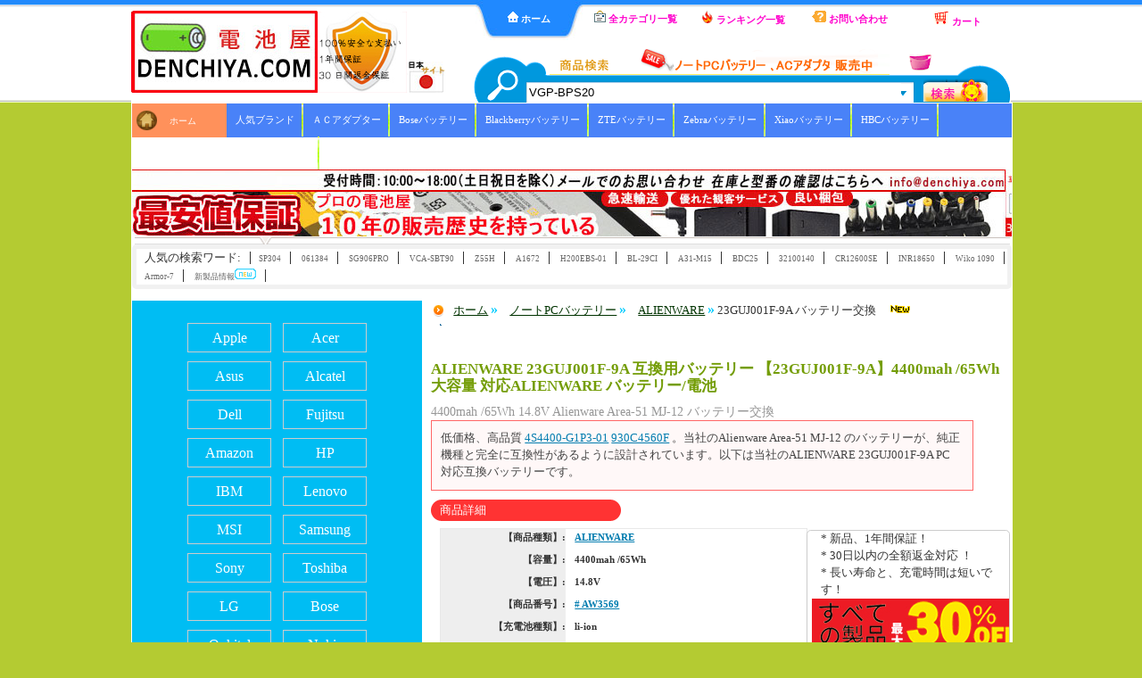

--- FILE ---
content_type: text/html; charset=UTF-8
request_url: http://www.denchiya.com/alienware-battery/23GUJ001F-9A/3569.html
body_size: 14734
content:
<!DOCTYPE html PUBLIC "-//W3C//DTD XHTML 1.0 Transitional//EN"
        "http://www.w3.org/TR/xhtml1/DTD/xhtml1-transitional.dtd">
<html xmlns="http://www.w3.org/1999/xhtml" xml:lang="ja" lang="ja" dir="ltr">
<head>
    <meta name="viewport" content="width=device-width, initial-scale=1.0">
    <base href="https://www.denchiya.com/"/>
    <meta http-equiv="Content-Type" content="text/html; charset=utf-8"/>
        <title>23GUJ001F-9A対応バッテリー,互換ALIENWARE 23GUJ001F-9Aラップトップ
        【Alienware Area-51 MJ-12】【ノートPCバッテリー】</title>
    <meta name="keywords"
          content="ALIENWARE 23GUJ001F-9A バッテリー交換, 23GUJ001F-9A バッテリー,23GUJ001F-9A 互換, 23GUJ001F-9A,Alienware Area-51 MJ-12 バッテリー交換 業者,23GUJ001F-9A 代替品,23GUJ001F-9A バッテリー交換 費用, Alienware Area-51 MJ-12 バッテリー交換, 23GUJ001F-9A バッテリー交換, 23GUJ001F-9A バッテリー交換 業者,23GUJ001F-9A バッテリー交換 値段, 23GUJ001F-9A バッテリー 値段, 23GUJ001F-9A バッテリー 購入"/>
    <meta name="description" content="ALIENWARE 23GUJ001F-9A,激安23GUJ001F-9A 4400mah /65Wh/ ラップトップ バッテリー,高品質Alienware Area-51 MJ-12ノートPCバッテリー,新品です 安心な1年間保証付 【ALIENWAREノートPCバッテリー】【安心保証】"/>
    <meta property="og:title"
          content="23GUJ001F-9A対応バッテリー,互換ALIENWARE 23GUJ001F-9Aラップトップ 【Alienware Area-51 MJ-12】【ノートPCバッテリー】">
    <meta property="og:description"
          content="ALIENWARE 23GUJ001F-9A,激安23GUJ001F-9A 4400mah /65Wh/ ラップトップ バッテリー,高品質Alienware Area-51 MJ-12ノートPCバッテリー,新品です 安心な1年間保証付 【ALIENWAREノートPCバッテリー】【安心保証】">
    <meta property="og:site_name" content="電池屋">
    <meta property="og:type" content="website"/>
    <meta property="og:url" content="http://www.denchiya.com/alienware-battery/23GUJ001F-9A/3569.html"/>
    <meta property="og:image" content="https://www.batteriestore.co.uk/img/4S4400-S1S1-01.jpg"/>
    <meta property="twitter:title"
          content="23GUJ001F-9A対応バッテリー,互換ALIENWARE 23GUJ001F-9Aラップトップ 【Alienware Area-51 MJ-12】【ノートPCバッテリー】"/>
    <meta property="twitter:description"
          content="ALIENWARE 23GUJ001F-9A,激安23GUJ001F-9A 4400mah /65Wh/ ラップトップ バッテリー,高品質Alienware Area-51 MJ-12ノートPCバッテリー,新品です 安心な1年間保証付 【ALIENWAREノートPCバッテリー】【安心保証】"/>
    <meta name="twitter:card" content="product"/>
    <meta name="twitter:site" content="Denchiya.com"/>
    <meta property="twitter:image"
          content="https://www.batteriestore.co.uk/img/4S4400-S1S1-01.jpg"/>
    <link href="pl_style.css" rel="stylesheet" type="text/css"/>
    <link rel="stylesheet" type="text/css" href="jquery.fancybox/jquery.fancybox.css" media="screen"/>
    <script type="application/ld+json">
        {
          "@context": "https://schema.org/",
          "@type": "Product",
          "name": "ALIENWARE 23GUJ001F-9A 互換 バッテリー",
      "image": [
        "https://www.batteriestore.co.uk/img/4S4400-S1S1-01.jpg"
       ],
      "description": "新品 ALIENWARE 23GUJ001F-9A バッテリー交換。Alienware Area-51 MJ-12に対応するバッテリーです。お使いのシステムに付属するメインバッテリーの交換用としてお使いいただけます。",
      "sku": "AW3569",
      "mpn": "23GUJ001F-9A",
      "brand": {
        "@type": "Brand",
        "name": "ALIENWARE"
      },
      "review": {
        "@type": "Review",
        "reviewRating": {
          "@type": "Rating",
          "ratingValue": 4,
          "bestRating": 5
        },
        "author": {
          "@type": "Person",
          "name": "Denchiya.com"
        }
      },
      "aggregateRating": {
        "@type": "AggregateRating",
        "ratingValue": 4.4,
        "reviewCount": 89
      },
      "offers": {
        "@type": "Offer",
        "url": "http://www.denchiya.com/alienware-battery/23GUJ001F-9A/3569.html",
        "priceCurrency": "JPY",
        "price": 10814,
        "priceValidUntil": "2026-01-21",
        "itemCondition": "https://schema.org/UsedCondition",
        "availability": "https://schema.org/InStock"
      }
    }
    </script>
    <script type="text/javascript" src="js/jquery-1.7.2.min.js"></script>
    <script src="js/jquery.jcarousel.pack.js" type="text/javascript"></script>
    <script src="js/jquery-func.js" type="text/javascript"></script>
    <script src="js/top.js" type="text/javascript"></script>
    <script>
        (function (i, s, o, g, r, a, m) {
            i['GoogleAnalyticsObject'] = r;
            i[r] = i[r] || function () {
                (i[r].q = i[r].q || []).push(arguments)
            }, i[r].l = 1 * new Date();
            a = s.createElement(o),
                m = s.getElementsByTagName(o)[0];
            a.async = 1;
            a.src = g;
            m.parentNode.insertBefore(a, m)
        })(window, document, 'script', '//www.google-analytics.com/analytics.js', 'ga');

        ga('create', 'UA-10568717-22', 'denchiya.com');
        ga('send', 'pageview');

    </script>
    <script type="text/javascript" src="jquery.fancybox/jquery.fancybox-1.2.1.pack.js"></script>
    <script type="text/javascript">
        $(document).ready(function () {
            $("#wrap a").fancybox();
        });
    </script>
    <style>
        .post_content .left a {
            outline: none;
        }

        .post_content .left img {
            padding: 2px;
            margin: 2px 5px 2px 0;
        }
    </style>
    <script src="https://analytics.ahrefs.com/analytics.js" data-key="POcEmSK96maDZNWNUV2Z3A" async></script>
</head>

<body>
<div id="wrapper">
    <div id="header">
        <div id="site_title">
            <a href="/index.html">
                <img src="images/logo.jpg" alt="ノートPCバッテリー - 電池屋"/></a><img src="images/logoac.jpg"
                                                                                              alt="ACアダプター"/><img
                    src="images/jp.jpg" alt="日本サイト優良パソコン バッテリー 「電池屋.com」" id="cmd_m"/>
        </div>
        <div id="menu">
            <ul>
                <li><a href="/" class="current"><img src="images/f8c4.gif" alt="ホーム 電池屋"/> ホーム </a></li>
                <li><a href="/products/catalog/supply/"><img src="images/icon_contact.gif" width="13" height="13"
                                                             alt="アイコン"/> 全カテゴリ一覧</a></li>
                <li><a href="/pc/note-pc-battery/ranking_50/hot"><img src="images/ht.gif" width="14" height="14"
                                                                      alt="アイコン"/> ランキング一覧</a></li>
                <li><a href="mailto:info@denchiya.com"><img src="images/spec_tooltip.gif" alt="お問い合わせ"/> お問い合わせ</a>
                </li>
                <li><a href="/cart_shopping.php"><img src="images/mycart.gif" alt="カート"/> カート</a></li>
            </ul>
        </div>
        <div id="search">
            <form name="serach" method="get" action="search.php">
                <input type="text" name="gjz" id="gjz" value="VGP-BPS20"
                       onblur="this.style.color='#999';if(this.value=='') this.value='VGP-BPS20';"
                       onkeyup="if(event.keyCode==13){doSearch();}"
                       onfocus="this.style.color='#999';if(this.value=='VGP-BPS20') this.value='';" class="textbox"/>
                <input type="submit" name="sib" class="go" value=""/>
            </form>
        </div>
        <div class="cleaner"></div>
    </div>
    <div id="content">
<div id="menu_bo">
<div class="menu_1">
<ul>
<li class="home" style="width: 78px;"><a href="/" style="margin-left: 14px;">ホーム</a></li>
<li id="cm13" class="top" style="padding: 9px 10px;"><a class="link" id="mm13" href="/products/catalog/supply/#denchi" target=_parent>人気ブランド</a>
	<div id="mb13" style="left:-1px; width: 490px;">
	<UL>
  <li id="mb1_1"><ul>
   <!-- <li>ノートPCバッテリー</li> -->
    <li><a href="/pc-battery/acer.html">ACER</a></li>
    <li><a href="/pc-battery/advent.html">ADVENT</a></li>
    <li><a href="/pc-battery/apple.html">APPLE</a></li>
    <li><a href="/pc-battery/asus.html">ASUS</a></li>
    <li><a href="/pc-battery/averatec.html">AVERATEC</a></li>
    <li><a href="/pc-battery/benq.html">BENQ</a></li>
    <li><a href="/pc-battery/clevo.html">CLEVO</a></li>
    <li><a href="/pc-battery/compal.html">COMPAL</a></li>
    <li><a href="/pc-battery/compaq.html">COMPAQ</a></li>
    <li><a href="/pc-battery/packard_bell.html">PACKARD_BELL</a></li>
    <li><a href="/pc-battery/panasonic.html">PANASONIC</a></li>
    <li><a href="/pc-battery/philips.html">PHILIPS</a></li>
	 <li><a href="/pc-battery/uniwill.html">UNIWILL</a></li>  
      </ul>
  </li> 
   <li id="mb1_1">
   <ul>
    <!-- <li>スマホのバッテリー</li> -->
    <li><a href="/pc-battery/dell.html">DELL</a></li>
    <li><a href="/pc-battery/e_system.html">E_SYSTEM</a></li>
    <li><a href="/pc-battery/e-machines.html">E-MACHINES</a></li>
    <li><a href="/pc-battery/ecs.html">ECS</a></li>
    <li><a href="/pc-battery/fic.html">FIC</a></li>
    <li><a href="/pc-battery/founder.html">FOUNDER</a></li>
    <li><a href="/pc-battery/fujitsu.html">FUJITSU</a></li>
    <li><a href="/pc-battery/gateway.html">GATEWAY</a></li>
    <li><a href="/pc-battery/gericom.html">GERICOM</a></li>
    <li><a href="/pc-battery/great_quality.html">GREAT_QUALITY</a></li>
	 <li><a href="/pc-battery/samsung.html">SAMSUNG</a></li>
    <li><a href="/pc-battery/sony.html">SONY</a></li> 
	    <li><a href="/pc-battery/winbook.html">WINBOOK</a></li>
   </ul>
   </li>
   <li id="mb1_1">
   <ul>
   <!-- <li>タブレットPCバッテリー</li> -->
   <li><a href="/pc-battery/hair.html">HAIR</a></li>
    <li><a href="/pc-battery/hasee.html">HASEE</a></li>
    <li><a href="/pc-battery/hp.html">HP</a></li>
    <li><a href="/pc-battery/hp_compaq.html">HP_COMPAQ</a></li>
    <li><a href="/pc-battery/ibm.html">IBM</a></li>
    <li><a href="/pc-battery/lenovo.html">LENOVO</a></li>
    <li><a href="/pc-battery/lg.html">LG</a></li>
    <li><a href="/pc-battery/medion.html">MEDION</a></li>
    <li><a href="/pc-battery/mitac.html">MITAC</a></li>
    <li><a href="/pc-battery/msi.html">MSI</a></li>
    <li><a href="/pc-battery/nec.html">NEC</a></li>
	 <li><a href="/pc-battery/toshiba.html">TOSHIBA</a></li>
   </ul></li>
<!-- <li id="mb1_2"><strong>おススメ特集</strong><br /> -->
 <ul>
<!-- <li><a href="products/newlist/pc-battery">新着商品♪</a></li>
<li><a href="pc/note-pc-battery/ranking_50/hot">人気製品</a></li>
<li><a href="products/dicount/1-1999">特別割引</a></li> -->
<!-- <li><a href="acer.htm"><img src="images/brand/acer.gif"  alt="acerラップトップバッテリー"/></a></li>
<li><a href="dell.htm"><img src="images/brand/dell.gif" alt="dellラップトップバッテリー"/></a></li>
<li><a href="asus.htm"><img src="images/brand/asus.gif" alt="asusラップトップバッテリー"/></a></li>
<li><a href="hp_compaq.htm"><img src="images/brand/hp-compaq.gif" alt="compaqラップトップバッテリー"/></a></li>
<li><a href="toshiba.htm"><img src="images/brand/toshiba.gif" alt="toshibaラップトップバッテリー"/></a></li> -->
   </ul>
   </li>
</UL>
	</div>	
</li>
<li id="cm14" class="top last" style="padding: 9px 10px;"> <a class="link" id="mm13" href="/products/catalog/supply/#adapter" target=_parent>ＡＣアダプター</a>
	<div id="mb14" style="left:-1px; width: 490px;height: 200px;">
	<UL>
  <li id="mb1_1"><ul>
        <li><a href="/acer-ac-adapter.html">ACER</a></li>
        <li><a href="/razer-ac-adapter.html">RAZER</a></li>
        <li><a href="/apple-ac-adapter.html">APPLE</a></li>
        <li><a href="/asus-ac-adapter.html">ASUS</a></li>
        <li><a href="/clevo-ac-adapter.html">CLEVO</a></li>
        <li><a href="/lg-ac-adapter.html">LG</a></li>
        <li><a href="/dell-ac-adapter.html">DELL</a></li>
		  <li><a href="/leica-ac-adapter.html">LEICA</a></li>
      </ul>
  </li> 
   <li id="mb1_1">
   <ul>
        <li><a href="/microsoft-ac-adapter.html">MICROSOFT</a></li>
        <li><a href="/fujitsu-ac-adapter.html">FUJITSU</a></li>
        <li><a href="/google-ac-adapter.html">GOOGLE</a></li>
        <li><a href="/hbc-ac-adapter.html">HBC</a></li>
        <li><a href="/hp-ac-adapter.html">HP</a></li>
        <li><a href="/ibm-ac-adapter.html">IBM</a></li>
        <li><a href="/acbel-ac-adapter.html">ACBEL</a></li>
        <li><a href="/lenovo-ac-adapter.html">LENOVO</a></li>
		  
   </ul>
   </li>
   <li id="mb1_1">
   <ul>
        <li><a href="/netgear-ac-adapter.html">NETGEAR</a></li>
        <li><a href="/msi-ac-adapter.html">MSI</a></li>
        <li><a href="/panasonic-ac-adapter.html">PANASONIC</a></li>
        <li><a href="/philips-ac-adapter.html">PHILIPS</a></li>
        <li><a href="/allen_bradley-ac-adapter.html">ALLEN BRADLEY</a></li>
        <li><a href="/samsung-ac-adapter.html">SAMSUNG</a></li>
        <li><a href="/sony-ac-adapter.html">SONY</a></li>
        <li><a href="/toshiba-ac-adapter.html">TOSHIBA</a></li>
   </ul></li>
<!-- <li id="mb1_2"><strong>おススメ特集</strong><br /> -->
 <ul>
<!-- <li><a href="products/newlist/adapter">新着商品♪</a></li> -->
   </ul>
   </li>
</UL>
	</div>	
</li>
</ul></div>
<div id="cmd_l">
<ul>
<li class="top" style="padding: 9px 10px;"><a class="link" id="mm3" href="/pc-battery/bose.html" target=_parent>Boseバッテリー</a></li>
<li class="top" id="cmd_s" style="padding: 9px 10px;"><a class="link" id="mm4" href="/blackberry.htm" target=_parent>Blackberryバッテリー</a></li>
<li class="top" style="padding: 9px 10px;"><a class="link" id="mm10" href="/zte.htm" target=_parent>ZTEバッテリー</a></li>
<li class="top" style="padding: 9px 10px;"><a class="link" id="mm1" href="/zebra.htm" target=_parent >Zebraバッテリー</a></li>
<li class="top" style="padding: 9px 10px;"><a class="link" id="mm2" href="/xiaomi.htm" target=_parent>Xiaoバッテリー</a></li>
<li class="top" style="padding: 9px 10px;"><a class="link" id="mm7" href="/hbc.htm" target=_parent>HBCバッテリー</a></li>
<li class="top" style="padding: 9px 10px;"><a class="link" id="mm9" href="/icom.htm" target=_parent>ICOMバッテリー</a></li>
</ul>
</div>
</div>
<div class="banner_index_top"><img src="images/top-banner.jpg" alt="品質ゆえに自信"/></div>
<div class="cleaner"></div>
<div class="subnavi" id="cmd_s"><div id="subnavi_bg" ></div>
<ul>
<li><strong>人気の検索ワード:</strong><li><a href="/siemens-battery/SP304/217727.html">SP304</a></li>
<li><a href="/bose-battery/061384/211425.html">061384</a></li>
<li><a href="/beast-battery/SG906PRO/218363.html">SG906PRO</a></li>
<li><a href="/samsung-battery/VCA-SBT90/214413.html">VCA-SBT90</a></li>
<li><a href="/sony-battery/Z55H/217903.html">Z55H</a></li>
<li><a href="/apple-battery/A1672/216000.html">A1672</a></li>
<li><a href="/dell-H200EBS-01-219501.html">H200EBS-01</a></li>
<li><a href="/nokia-battery/BL-29CI/216627.html">BL-29CI</a></li>
<li><a href="/medion-battery/A31-M15/219416.html">A31-M15</a></li>
<li><a href="/sokkia-battery/BDC25/214837.html">BDC25</a></li>
<li><a href="/blackview-battery/32100140/219615.html">32100140</a></li>
<li><a href="/fdk-battery/CR12600SE/213996.html">CR12600SE</a></li>
<li><a href="/ecovacs-battery/INR18650/213498.html">INR18650</a></li>
<li><a href="/wiko-battery/1090/213254.html">Wiko 1090</a></li>
<li><a href="/ulefone-battery/Armor-7/215806.html">Armor-7</a></li>
<li><a href="/products/newlist/pc-battery">新製品情報<img src="images/iconW.gif" alt="電池屋 : 新製品情報"/></a></li>
<!-- <li><a href="products/catalog/electronic">電子部品<img src="image/iconK.gif" alt="電池屋 : 人気電子"/></a></li> -->
</ul>
</div>        <div id="content_left">
            <div id="cmd_m">
                <div class="bran_bg">
    <a href="/apple.htm">Apple</a>
    <a href="/acer.htm">Acer</a>
    <a href="/asus.htm">Asus</a>
    <a href="/alcatel.htm">Alcatel</a>
    <a href="/dell.htm">Dell</a>
    <a href="/fujitsu.htm">Fujitsu</a>
    <a href="/amazon.htm">Amazon</a>
    <a href="/hp.htm">HP</a>
    <a href="/ibm.htm">IBM</a>
    <a href="/lenovo.htm">Lenovo</a>
    <a href="/msi.htm">MSI</a>
    <a href="/samsung.htm">Samsung</a>
    <a href="/sony.htm">Sony</a>
    <a href="/toshiba.htm">Toshiba</a>
    <a href="/lg.htm">LG</a>
    <a href="/bose.htm">Bose</a>
    <a href="/oukitel.htm">Oukitel</a>
    <a href="/nokia.htm">Nokia</a>
    <a href="/doogee.htm">Doogee</a>
    <a href="/cubot.htm">Cubot</a>
    <a href="/huawei.htm">Huawei</a>
</div>

<div class="col-left sidebar">
    <div class="popular_content">
        <h3 class="underlined"><span><a href="/pc/note-pc-battery/ranking_50/hot">ランキングTOP50 >> </a></span></h3>
        <div id="menu_popular_products">
            <ul>
                <li>
                    <a href="/asus-battery/C11P1303/210355.html" title="C11P1303">
                        <img src="https://www.batteriestore.co.uk/img/C11P1303.jpg" alt="C11P1303" class="img_left"/>
                        <p>Asus Google Nexus 7 2013 2nd Gen バッテリー <img src="image/ranking01.gif" alt="ランキング"/>
                        </p>
                        <span><div class="price-box">
<span class="price">3,514 円 </span>
</div>
</span></a></li>
                <li>
                    <a href="/dell-battery/model-Dell-Perc-6i/2017.html" title="FR463">
                        <img src="https://www.batteriestore.co.uk/img/FR463.jpg" alt="FR463" class="img_left"/>
                        <p>Dell Perc 6i 5i高品質の互換バッテリ<img src="image/ranking02.gif" width="32" height="32"
                                                                   alt="ランキング"/></p>
                        <span><div class="price-box">
<span class="price"> 3,589  円</span>
</div>
</span></a></li>
                <li>
                    <a href="/asus-X200CA-DB02-210609.html" title="1.75A-2.37A 33W ACアダプタ ASUS">
                        <img src="https://www.batteriestore.co.uk/img/GSB090_new_02.jpg" alt="1.75A-2.37A 33W ACアダプタ ASUS"
                             class="img_left"/>
                        <p>☆激安19V 1.75A-2.37A 33W ACCアダプター Asus X453m X453MA F553M <img src="image/ranking03.gif"
                                                                                               alt="ランキング"/></p>
                        <span><div class="price-box">
<span class="price">2,788 円 </span>
</div>
</span></a></li>
                <li>
                    <a href="/dell-ADP-180-21306.html" title="">
                        <img src="https://www.batteriestore.co.uk/img/GSB077.jpg" alt="74X5J DA180PM111" class="img_left"/>
                        <p>74X5J DA180PM111 ADP-180MB <img src="image/ranking04.gif" alt="ランキング"/></p>
                        <span><div class="price-box">
<span class="price">4,675 円</span>
</div>
</span></a></li>
                <li>
                    <a href="/asus-19V-210603.html" title="19V 2.37A ACアダプター">
                        <img src="https://www.batteriestore.co.uk/img/GSB090_new.jpg" alt="19V 2.37A ACアダプター"
                             class="img_left"/>
                        <p>Asus X453m X453MA F553M X553MA D553MA 15.6 ACアダプタ<img src="image/ranking05.gif"
                                                                                     alt="ランキング"/></p>
                        <span><div class="price-box">
<span class="price">2,788 円 </span>
</div>
</span></a></li>
            </ul>
            <div class="cleaner"></div>
        </div>
    </div>
</div>
<!-- <div class="col-left sidebar">
    <div class="popular_content">
        <h3 class="underlined"><span>人気の検索ワード</span></h3>
        <div id="menu_popular_products">
            <div class="notab" id="hot">
                <a href="/result/BTYAVG1激安バッテリー">BTYAVG1</a>
                <a href="/result/VGP-BPS2バッテリー">VGP-BPS2</a> <a href="/result/A1281激安バッテリー">A1281</a> <a
                        href="/result/FR463激安バッテリー">FR463</a> <a href="/result/VGP-BPL9/B激安バッテリー">VGP-BPL9/B</a>
                <a href="/result/PABAS235激安バッテリー">PABAS235</a> <a href="/result/PA3524U-1BRS激安バッテリー">PA3524U-1BRS</a>
                <a href="/result/PABAS094激安バッテリー">PABAS094</a> <a href="/result/HSTNN-Q22C激安バッテリー">HSTNN-Q22C</a>
                <a href="/result/FMVNBP146激安バッテリー">FMVNBP146</a> <a href="/result/6MSBG激安バッテリー">6MSBG</a>
                <a href="/result/AA-PB6NC6W激安バッテリー">AA-PB6NC6W</a> <a href="/result/42T4777激安バッテリー">42T4777</a>
                <a href="/result/UM08A31激安バッテリー">UM08A31</a> <a
                        href="/result/PABAS103激安バッテリー">PABAS103</a> <a href="/result/PABAS213激安バッテリー">PABAS213</a>
                <a href="/result/PABAS227激安バッテリー">PABAS227</a> <a href="/result/FMVNBP184激安バッテリー">FMVNBP184</a>
                <a href="/result/FMVNBP182激安バッテリー">FMVNBP182</a> <a href="/result/FMVTBBP102激安バッテリー">FMVTBBP102</a>
                <a href="/result/VGP-BPS13激安バッテリー">VGP-BPS13</a>
                <a href='/result/M520GBAT-4激安バッテリー'>M520GBAT-4</a> <a href='/result/SHBDT1激安バッテリー'>SHBDT1</a> <a href='/result/A1322激安バッテリー'>A1322</a> <a href='/result/CF-VZSU61U激安バッテリー'>CF-VZSU61U</a> <a href='/result/BTY-L74激安バッテリー'>BTY-L74</a> <a href='/result/9223BP激安バッテリー'>9223BP</a> <a href='/result/PC-VP-BP67激安バッテリー'>PC-VP-BP67</a> <a href='/result/FPCBP35激安バッテリー'>FPCBP35</a> <a href='/result/9223BP激安バッテリー'>9223BP</a> <a href='/result/FMVNBP160激安バッテリー'>FMVNBP160</a> <a href='/result/AS09A31激安バッテリー'>AS09A31</a> <a href='/result/9223BP激安バッテリー'>9223BP</a> <a href='/result/9223BP激安バッテリー'>9223BP</a> <a href='/result/A1331激安バッテリー'>A1331</a> <a href='/result/L11M2P01激安バッテリー'>L11M2P01</a> <a href='/result/L12S4Z01激安バッテリー'>L12S4Z01</a> <a href='/result/87-M66NS-4C4激安バッテリー'>87-M66NS-4C4</a> <a href='/result/87-M66NS-4C4激安バッテリー'>87-M66NS-4C4</a> <a href='/result/9223BP激安バッテリー'>9223BP</a> <a href='/result/42T4806激安バッテリー'>42T4806</a> <a href='/result/A32-K53激安バッテリー'>A32-K53</a> <a href='/result/AS10H31激安バッテリー'>AS10H31</a> <a href='/result/1340Y激安バッテリー'>1340Y</a> <a href='/result/SSBS19激安バッテリー'>SSBS19</a> <a href='/result/SHBDT1激安バッテリー'>SHBDT1</a> <a href='/result/SSBS01激安バッテリー'>SSBS01</a> <a href='/result/W240BUBAT-3激安バッテリー'>W240BUBAT-3</a> 
            </div>
        </div>
    </div>
</div> -->
<div class="col-left sidebar">
    <div class="popular_content">
        <h3 class="underlined"><span>最近の投稿</span></h3>
        <div id="menu_popular_products">
            <div class="notab" id="blog_list">
                <dl>
                    ﻿                            <dd><!-- &#8226; --><a href="http://www.denchiya.com/blog/lesend-dp3220-%e4%ba%92%e6%8f%9b%e7%94%a8%e3%83%90%e3%83%83%e3%83%86%e3%83%aa%e3%83%bc-%e3%80%90balig15%e3%80%918250mah%e5%a4%a7%e5%ae%b9%e9%87%8f%e3%83%90%e3%83%83%e3%83%86%e3%83%aa%e3%83%bc/"
                                                   target="_blank">Lesend DP3220 互換用バッテリー 【B</a><span>1-20 </span>
                            </dd>                             <dd><!-- &#8226; --><a href="http://www.denchiya.com/blog/hqt-398s-eb396seb399s-%e4%ba%92%e6%8f%9b%e7%94%a8%e3%83%90%e3%83%83%e3%83%86%e3%83%aa%e3%83%bc-%e3%80%90bal3600%e3%80%913600mah%e5%a4%a7%e5%ae%b9%e9%87%8f%e3%83%90%e3%83%83%e3%83%86%e3%83%aa%e3%83%bc/"
                                                   target="_blank">Hqt 398S EB396SEB399S 互換用</a><span>1-20 </span>
                            </dd>                             <dd><!-- &#8226; --><a href="http://www.denchiya.com/blog/hyt-pd700-%e4%ba%92%e6%8f%9b%e7%94%a8%e3%83%90%e3%83%83%e3%83%86%e3%83%aa%e3%83%bc-%e3%80%90bl3001%e3%80%913000mah-18-5wh%e5%a4%a7%e5%ae%b9%e9%87%8f%e3%83%90%e3%83%83%e3%83%86%e3%83%aa%e3%83%bc/"
                                                   target="_blank">Hyt PD700 互換用バッテリー 【BL300</a><span>1-20 </span>
                            </dd>                             <dd><!-- &#8226; --><a href="http://www.denchiya.com/blog/newland-t9-%e4%ba%92%e6%8f%9b%e7%94%a8%e3%83%90%e3%83%83%e3%83%86%e3%83%aa%e3%83%bc-%e3%80%90nl3710a%e3%80%914000mah-14-8wh%e5%a4%a7%e5%ae%b9%e9%87%8f%e3%83%90%e3%83%83%e3%83%86%e3%83%aa%e3%83%bc/"
                                                   target="_blank">Newland T9 互換用バッテリー 【NL37</a><span>1-19 </span>
                            </dd>                             <dd><!-- &#8226; --><a href="http://www.denchiya.com/blog/jbl-partybox-520-%e4%ba%92%e6%8f%9b%e7%94%a8%e3%83%90%e3%83%83%e3%83%86%e3%83%aa%e3%83%bc-%e3%80%90fg6cell21700g%e3%80%914584mah-99-02wh%e5%a4%a7%e5%ae%b9%e9%87%8f%e3%83%90%e3%83%83%e3%83%86%e3%83%aa/"
                                                   target="_blank">Jbl partybox 520 互換用バッテリー</a><span>1-19 </span>
                            </dd>                             <dd><!-- &#8226; --><a href="http://www.denchiya.com/blog/feitong-ft-2800-%e4%ba%92%e6%8f%9b%e7%94%a8%e3%83%90%e3%83%83%e3%83%86%e3%83%aa%e3%83%bc-%e3%80%90ft-68l%e3%80%911800mah%e5%a4%a7%e5%ae%b9%e9%87%8f%e3%83%90%e3%83%83%e3%83%86%e3%83%aa%e3%83%bc/"
                                                   target="_blank">Feitong FT-2800 互換用バッテリー </a><span>1-19 </span>
                            </dd>                             <dd><!-- &#8226; --><a href="http://www.denchiya.com/blog/simatic-itp1000-%e4%ba%92%e6%8f%9b%e7%94%a8%e3%83%90%e3%83%83%e3%83%86%e3%83%aa%e3%83%bc-%e3%80%90sp205%e3%80%915700mah%e5%a4%a7%e5%ae%b9%e9%87%8f%e3%83%90%e3%83%83%e3%83%86%e3%83%aa%e3%83%bc/"
                                                   target="_blank">SIMATIC ITP1000 互換用バッテリー </a><span>1-16 </span>
                            </dd>                             <dd><!-- &#8226; --><a href="http://www.denchiya.com/blog/baofeng-uv-k6-uv-k61-uv-k62-%e4%ba%92%e6%8f%9b%e7%94%a8%e3%83%90%e3%83%83%e3%83%86%e3%83%aa%e3%83%bc-%e3%80%90bc-k626%e3%80%912600mah%e5%a4%a7%e5%ae%b9%e9%87%8f%e3%83%90%e3%83%83%e3%83%86%e3%83%aa/"
                                                   target="_blank">BAOFENG UV-K6/UV-K61/UV-K</a><span>1-16 </span>
                            </dd>                             <dd><!-- &#8226; --><a href="http://www.denchiya.com/blog/zte-w202ds-%e4%ba%92%e6%8f%9b%e7%94%a8%e3%83%90%e3%83%83%e3%83%86%e3%83%aa%e3%83%bc-%e3%80%90li3975t44p8hg99531%e3%80%917670mah%e5%a4%a7%e5%ae%b9%e9%87%8f%e3%83%90%e3%83%83%e3%83%86%e3%83%aa%e3%83%bc/"
                                                   target="_blank">ZTE W202DS 互換用バッテリー 【Li39</a><span>1-16 </span>
                            </dd>                             <dd><!-- &#8226; --><a href="http://www.denchiya.com/blog/oppo-pad-air-2-%e4%ba%92%e6%8f%9b%e7%94%a8%e3%83%90%e3%83%83%e3%83%86%e3%83%aa%e3%83%bc-%e3%80%90blt008%e3%80%918000mah%e5%a4%a7%e5%ae%b9%e9%87%8f%e3%83%90%e3%83%83%e3%83%86%e3%83%aa%e3%83%bc/"
                                                   target="_blank">OPPO Pad Air 2 互換用バッテリー 【</a><span>1-16 </span>
                            </dd>                 </dl>
            </div>
        </div>
    </div>
</div><div class="col-left sidebar">
    <div class="popular_content">
        <h3 class="underlined"><span>価格帯で絞り込む</span></h3>
        <div id="menu_popular_products">
            <div id="notab">
                価格を指定しない<br/>
                <dd>
                <dt><img src="images/flower.gif" alt="アイコン"/> <a href="/products/dicount/1-2999">1円 〜 2999円</a>
                </dt>
                <dt><img src="images/flower.gif" alt="アイコン"/> <a href="/products/dicount/3000-4999">3000円 〜
                        4999円</a></dt>
                <dt><img src="images/flower.gif" alt="アイコン"/> <a href="/products/dicount/5000-6999">5000円 〜
                        6999円</a></dt>
                <dt><img src="images/flower.gif" alt="アイコン"/> <a href="/products/dicount/7000-9999">7000円 〜
                        9999円</a></dt>
                </dd>
            </div>
        </div>
    </div>

</div>
</div>
        </div>
        <div id="content_right">
                            <div class="nav">
                    <div class="navLeft"></div>
                    <a href="/">ホーム</a> <span>&raquo;</span> <a
                            href="/products/catalog/supply/">ノートPCバッテリー</a> <span>&raquo;</span> <a
                            href="/pc-battery/Alienware.html">ALIENWARE</a>
                    <span>&raquo;</span> 23GUJ001F-9A バッテリー交換 <a href="/products/newlist/pc-battery"><img
                                src="images/newico.gif" alt="新着バッテリ" border="0"/></a></div><br/>
                <div class="post_section">
                    <div class="addthis_toolbox addthis_default_style">
                        <a class="addthis_button_preferred_1"></a>
                        <a class="addthis_button_preferred_2"></a>
                        <a class="addthis_button_preferred_3"
                           href="https://www.facebook.com/denchiyacom-450372548499308/"></a>
                        <a class="addthis_button_preferred_4" href="https://twitter.com/denchiya2016"></a>
                    </div>
                    <script type="text/javascript">var addthis_config = {"data_track_clickback": true};</script>
                    <script type="text/javascript"
                            src="http://s7.addthis.com/js/250/addthis_widget.js#username=battjp"></script>
                    <script type="text/javascript">
                        var addthis_config = {
                            ui_language: "ja"
                        }
                    </script>
                    <div class="post_content">

                        <h1 style="color: #749d07;font-weight: bold;margin: 0 0 5px 0;padding: 10px 0 5px 0;font-size: 1.35em;"
                            title="ALIENWARE 23GUJ001F-9A 互換用バッテリー 【23GUJ001F-9A】4400mah /65Wh大容量 対応ALIENWAREバッテリー/電池 ">ALIENWARE 23GUJ001F-9A                            互換用バッテリー 【23GUJ001F-9A】4400mah /65Wh大容量
                            対応ALIENWARE                            バッテリー/電池 </h1>
                        <h2 style="font-size: 14px;color: #969696;margin: 0;padding: 0;"
                            title="4400mah /65Wh 14.8V Alienware Area-51 MJ-12 バッテリー交換">4400mah /65Wh 14.8V Alienware Area-51 MJ-12                            バッテリー交換</h2>
                        <div class="box_caution">低価格、高品質                                     <a href="/alienware-battery/4S4400-G1P3-01/3569.html">4S4400-G1P3-01</a>                                     <a href="/alienware-battery/930C4560F/3569.html">930C4560F</a>                             。当社のAlienware Area-51 MJ-12                            のバッテリーが、純正機種と完全に互換性があるように設計されています。以下は当社のALIENWARE 23GUJ001F-9A PC                            対応互換バッテリーです。
                        </div>
                        <p class="title_caution">商品詳細</p>
                        <div class="left">

                            <div class="prod_detail">
                                <ul>
                                    <li class="left">【商品種類】:</li>
                                    <li class="right_d"><a
                                                href="/Alienware.htm">ALIENWARE</a></li>
                                                                            <li class="left">【容量】:</li>
                                        <li class="right_d">4400mah /65Wh</li>
                                                                        <li class="left">【電圧】:</li>
                                    <li class="right_d">14.8V</li>
                                    <li class="left">【商品番号】:</li>
                                    <li class="right_d"><a href="/alienware-Detail-23GUJ001F-9A-3569-battery.htm"
                                                           target="_blank"># AW3569</a></li>
                                    <li class="left">【充電池種類】:</li>
                                    <li class="right_d">li-ion</li>
                                                                                                                <li class="left">【カラー】:</li>
                                        <li class="right_d">黒</li>
                                                                    </ul>
                            </div>
                            <p class="img1"><img src="images/logo_rohs_l.gif" alt="Rohs" style="border:none"/></p>
                            <div id="wrap">
                                <div class="content-width"><a
                                            title="ALIENWARE 23GUJ001F-9A 互換用バッテリー 【23GUJ001F-9A】4400mah /65Wh大容量 対応ALIENWAREバッテリー/電池"
                                            href="/imgbig/4S4400-S1S1-01.jpg"><img
                                                src="https://www.batteriestore.co.uk/img/4S4400-S1S1-01.jpg"
                                                alt="ALIENWARE 23GUJ001F-9A 互換用バッテリー 【23GUJ001F-9A】4400mah /65Wh大容量 対応ALIENWAREバッテリー/電池"
                                                id="pro_img"/></a></div>
                                                                </p>
                            </div>

                        </div>

                        <div class="right">
                            <div class="right_boder">
                                <ul>
                                    <li>* 新品、1年間保証！</li>
                                    <li>* 30日以内の全額返金対応 ！</li>
                                    <!-- <li>* 入金確認後、48時間以内に発送致します！</li> -->
                                    <li>* 長い寿命と、充電時間は短いです！</li>
                                </ul>
                                <img src="images/ber_discount.jpg" width="231" height="57" alt="最大30％割引"/>
                                <ul>
                                    <li class="old">通常価格：12,977</li>
                                    <li>お得: 2,163円</li>
                                </ul>
                                <div class="cleaner"></div>
                                <span>特別価格	 10,814円 (税込 )</span>
                                <form action="buy.php" method="post" target="_blank">
                                    品切れの                                    <input type='hidden' name='pid' value='3569'/>
                                    <input type='hidden' name='jian' value='23GUJ001F-9A'/><Br/>
                                </form>
                                                                <a href="mailto:info@denchiya.com"><img src="images/ask.gif" alt="お問い合わせ"/></a>
                                <br/>
                                注意：ご注文製品の適合につきましては、お使いのメーカー名、本体型番、純正品型番(部品品番)、サイズの4点をご確認ください。<br/><img
                                        src="images/asidePinpaiJp.jpg" alt="Denchiya.com"/>
                            </div>
                        </div>
                        <div class="clear box_caution">
                            <p class="title_caution">当社の強み</p>
                            <p>★ PSE認証、CE認証つき、は安全そして長持ちでございます。</p>
                            <p>☆ 寿命が長い上に容量も大きい、そして充電時間は短いです。</p>
                            <p>★ メーカー直売ですから超安い , 100％の新品。</p>
                            <p>☆ 過充電、過放電、加熱時、短絡時は自動停止される安全回路設計。</p>
                            <p>★ 500回以上の有効充電回数、長時間で使用出来ます。</p>
                            <p>☆ 純正23GUJ001F-9Aバッテリーと100％互換性があります。</p>
                            <!-- <p>★ 入金確認後、48時間以内に発送致します！</p> -->
                            <p>☆365日24時間サポートいたします。</p>
                            <p>★SSL通信による個人情報保護で安心。</p>
                            <!-- <p>
				   <div class="detail_banner"><a href="pc/note-pc-battery/ranking_50/hot"><img src="image/review-01.jpg" alt="電池屋 売れ筋ランキング" class="img_left_img"/></a></div>
				  <a href="products/newlist/pc-battery" class="new_m">1</a></p>
				  <div class="clear"></div> -->
                        </div>
                    </div>
                    
                        <div class="clear"></div>
                        <p class="title_caution long">互換性のある部品番号:</p>
                        <div class="detail_boder">
                            <ul class="part_num"><li><a href='/alienware-battery/23-GUJ001F-8A/3569.html'>23-GUJ001F-8A</a></li><li><a href='/alienware-battery/23-GUJ001F-9A/3569.html'>23-GUJ001F-9A</a></li><li><a href='/alienware-battery/23-GUJ002F-3A/3569.html'>23-GUJ002F-3A</a></li><li><a href='/alienware-battery/23-UJ001F-3A/3569.html'>23-UJ001F-3A</a></li><li><a href='/alienware-battery/23GUJ001F-3A/3569.html'>23GUJ001F-3A</a></li><li><a href='/alienware-battery/23GUJ001F-9A/3569.html'>23GUJ001F-9A</a></li><li><a href='/alienware-battery/23GUJ002F-3A/3569.html'>23GUJ002F-3A</a></li><li><a href='/alienware-battery/4S4400-G1P3-01/3569.html'>4S4400-G1P3-01</a></li><li><a href='/alienware-battery/4S4400-S1S1-01/3569.html'>4S4400-S1S1-01</a></li><li><a href='/alienware-battery/4S4400-S1S5-01/3569.html'>4S4400-S1S5-01</a></li><li><a href='/alienware-battery/P71-4S4400-S1S1/3569.html'>P71-4S4400-S1S1</a></li><li><a href='/alienware-battery/4S4800-S1P1-01/3569.html'>4S4800-S1P1-01</a></li><li><a href='/alienware-battery/63-UJ0024-0A/3569.html'>63-UJ0024-0A</a></li><li><a href='/alienware-battery/63-UJ0024-0A/3569.html'>63-UJ0024-0A</a></li><li><a href='/alienware-battery/CT1/3569.html'>CT1</a></li><li><a href='/alienware-battery/63-UJ0024-4A/3569.html'>63-UJ0024-4A</a></li><li><a href='/alienware-battery/63-UJ0024-4A/3569.html'>63-UJ0024-4A</a></li><li><a href='/alienware-battery/CT1/3569.html'>CT1</a></li><li><a href='/alienware-battery/63GUJ0024-1A/3569.html'>63GUJ0024-1A</a></li><li><a href='/alienware-battery/63GUJ0024-7A/3569.html'>63GUJ0024-7A</a></li><li><a href='/alienware-battery/63GUJ0024-9A/3569.html'>63GUJ0024-9A</a></li><li><a href='/alienware-battery/63GX70028-0A/3569.html'>63GX70028-0A</a></li><li><a href='/alienware-battery/P71-4S4400-G1P3/3569.html'>P71-4S4400-G1P3</a></li><li><a href='/alienware-battery/63GX70028-1A/3569.html'>63GX70028-1A</a></li><li><a href='/alienware-battery/805N00040/3569.html'>805N00040</a></li><li><a href='/alienware-battery/930C4560/3569.html'>930C4560</a></li><li><a href='/alienware-battery/930C4560F/3569.html'>930C4560F</a></li><li><a href='/alienware-battery/930C4690F/3569.html'>930C4690F</a></li><li><a href='/alienware-battery/930C4770F/3569.html'>930C4770F</a></li><li><a href='/alienware-battery/930C4810F/3569.html'>930C4810F</a></li><li><a href='/alienware-battery/930T4770F/3569.html'>930T4770F</a></li><li><a href='/alienware-battery/BAT-P71/3569.html'>BAT-P71</a></li><li><a href='/alienware-battery/BATP71/3569.html'>BATP71</a></li></ul><p class="clear"></p>                        </div>
                        <p class="title_caution">対応機種:</p>
                        <div class="detail_boder">
                            Alienware Area-51 m5700, m 5700, m5700i-R2, m5750i-R2, m5790<br>
<br>
Alienware MJ-12 m5700i, m 5700i<br>
<br>
Fujitsu-Siemens Amilo<br>
M3437, M3437G, M1439, M1439G, M3438, M3438G, M4438, M4438G<br>
Xi1526, Xi1546, Xi1547, Xi1554<br>
<br>
FUJITSU-SIEMENS - Amilo family Laptop<br>
Amilo M-3437, Amilo M-3437G, Amilo M-1439, Amilo M-1439G, Amilo M-3438<br>
Amilo M-3438G, Amilo M-4438, Amilo M-4438G, Amilo Xi-1526, Amilo Xi-1546, Amilo Xi-1547, Amilo Xi-1554<br>
<br>
UNIWILL - P family Laptop<br>
P71, P71EN, P71EN0, P71xx, P72, P72EN, P72EN0, P72ENx, P72iA, P72iA0, P72iA9, P72iAx, P72iN0, P72xx                                                    </div>
                        <div class="cleaner"></div>
                        <div class="title2"><h3
                                    style="font-size: 1.3em;color: #CC0000;font-weight: normal;margin: 0 0 5px 0;padding: 10px 0 5px 0;background: url(images/templatemo_header.png) no-repeat bottom left;">
                                この商品を買った人は、こんな商品にも興味を持っています</h3>
                        </div> <div class="more-products">
    <div class="more-products-holder">
        <ul>
                            <li><a href="/benco-battery/BP0007/223969.html"><img src="https://www.batteriestore.co.uk/img/BP0007.jpg"
                                                            alt="Benco BP0007 バッテリー/電池" width="130" height="98"/></a><br/>
                    <a href="/benco-battery/BP0007/223969.html">Benco BP0007 バッテリー/電池</a><br/>
                    <span>2,499円</span>
                    <span class="old">2,999円</span>
                </li>

                                <li><a href="/oppo-battery/BLPB33/223970.html"><img src="https://www.batteriestore.co.uk/img/BLPB33.jpg"
                                                            alt="Oppo Realme GT 7 バッテリー/電池" width="130" height="98"/></a><br/>
                    <a href="/oppo-battery/BLPB33/223970.html">Oppo Realme GT 7 バッテリー/電池</a><br/>
                    <span>3,899円</span>
                    <span class="old">4,679円</span>
                </li>

                                <li><a href="/samsung-battery/EB484659VU/223762.html"><img src="https://www.batteriestore.co.uk/img/EB484659VU.jpg"
                                                            alt="Samsung I8150 バッテリー/電池" width="130" height="98"/></a><br/>
                    <a href="/samsung-battery/EB484659VU/223762.html">Samsung I8150 バッテリー/電池</a><br/>
                    <span>2,999円</span>
                    <span class="old">3,599円</span>
                </li>

                                <li><a href="/blackview-battery/Li502661ADT/223779.html"><img src="https://www.batteriestore.co.uk/img/Li502661ADT.jpg"
                                                            alt="Blackview Hero 10 バッテリー/電池" width="130" height="98"/></a><br/>
                    <a href="/blackview-battery/Li502661ADT/223779.html">Blackview Hero 10 バッテリー/電池</a><br/>
                    <span>4,288円</span>
                    <span class="old">5,146円</span>
                </li>

                                <li><a href="/blackview-battery/Li504864ADT/223780.html"><img src="https://www.batteriestore.co.uk/img/Li504864ADT.jpg"
                                                            alt="Blackview Hero 10 バッテリー/電池" width="130" height="98"/></a><br/>
                    <a href="/blackview-battery/Li504864ADT/223780.html">Blackview Hero 10 バッテリー/電池</a><br/>
                    <span>5,923円</span>
                    <span class="old">7,108円</span>
                </li>

                                <li><a href="/samsung-battery/U600/X820/223751.html"><img src="https://www.batteriestore.co.uk/img/U600-X820(1).jpg"
                                                            alt="Samsung C210 バッテリー/電池" width="130" height="98"/></a><br/>
                    <a href="/samsung-battery/U600/X820/223751.html">Samsung C210 バッテリー/電池</a><br/>
                    <span>2,899円</span>
                    <span class="old">3,479円</span>
                </li>

                                <li><a href="/oukitel-battery/KC-N4000C/223775.html"><img src="https://www.batteriestore.co.uk/img/KC-N4000C.jpg"
                                                            alt="Oukitel C22 バッテリー/電池" width="130" height="98"/></a><br/>
                    <a href="/oukitel-battery/KC-N4000C/223775.html">Oukitel C22 バッテリー/電池</a><br/>
                    <span>2,899円</span>
                    <span class="old">3,479円</span>
                </li>

                                <li><a href="/idata-battery/50/223748.html"><img src="https://www.batteriestore.co.uk/img/50.jpg"
                                                            alt="iData 50,50P バッテリー/電池" width="130" height="98"/></a><br/>
                    <a href="/idata-battery/50/223748.html">iData 50,50P バッテリー/電池</a><br/>
                    <span>2,699円</span>
                    <span class="old">3,239円</span>
                </li>

                                <li><a href="/vivo-battery/B-91/214528.html"><img src="https://www.batteriestore.co.uk/img/VY20N571.jpg"
                                                            alt="VIVO X6 X6D X6A X6L バッテリー/電池" width="130" height="98"/></a><br/>
                    <a href="/vivo-battery/B-91/214528.html">VIVO X6 X6D X6A X6L バッテリー/電池</a><br/>
                    <span>3,688円</span>
                    <span class="old">4,426円</span>
                </li>

                                <li><a href="/nokia-battery/HE366/216576.html"><img src="https://www.batteriestore.co.uk/img/VY20A946-1.jpg"
                                                            alt="Nokia HE366 バッテリー/電池" width="130" height="98"/></a><br/>
                    <a href="/nokia-battery/HE366/216576.html">Nokia HE366 バッテリー/電池</a><br/>
                    <span>3,688円</span>
                    <span class="old">4,426円</span>
                </li>

                                <li><a href="/alcatel-battery/TLP018C2/211968.html"><img src="https://www.batteriestore.co.uk/img/TLP018C2.jpg"
                                                            alt="Alcatel One Touch バッテリー/電池" width="130" height="98"/></a><br/>
                    <a href="/alcatel-battery/TLP018C2/211968.html">Alcatel One Touch バッテリー/電池</a><br/>
                    <span>3,700円</span>
                    <span class="old">4,440円</span>
                </li>

                                <li><a href="/oppo-battery/BLP575/211712.html"><img src="https://www.batteriestore.co.uk/img/BLP575.jpg"
                                                            alt="OPPO Find 7 X9070 バッテリー/電池" width="130" height="98"/></a><br/>
                    <a href="/oppo-battery/BLP575/211712.html">OPPO Find 7 X9070 バッテリー/電池</a><br/>
                    <span>3,700円</span>
                    <span class="old">4,440円</span>
                </li>

                                <li><a href="/vivo-battery/B-H6/216064.html"><img src="https://www.batteriestore.co.uk/img/VY20A489.jpg"
                                                            alt="Vivo iQOO Pro IQ00 バッテリー/電池" width="130" height="98"/></a><br/>
                    <a href="/vivo-battery/B-H6/216064.html">Vivo iQOO Pro IQ00 バッテリー/電池</a><br/>
                    <span>3,688円</span>
                    <span class="old">4,426円</span>
                </li>

                                <li><a href="/acer-battery/BAT-A10/212736.html"><img src="https://www.batteriestore.co.uk/img/BAT-A10.jpg"
                                                            alt="Acer E380 Liquid E3 バッテリー/電池" width="130" height="98"/></a><br/>
                    <a href="/acer-battery/BAT-A10/212736.html">Acer E380 Liquid E3 バッテリー/電池</a><br/>
                    <span>3,700円</span>
                    <span class="old">4,440円</span>
                </li>

                                <li><a href="/sony-battery/BST-37/216832.html"><img src="https://www.batteriestore.co.uk/img/LK22M187.jpg"
                                                            alt="Sony Ericsson W800i バッテリー/電池" width="130" height="98"/></a><br/>
                    <a href="/sony-battery/BST-37/216832.html">Sony Ericsson W800i バッテリー/電池</a><br/>
                    <span>3,888円</span>
                    <span class="old">4,666円</span>
                </li>

                                <li><a href="/xiaomi-battery/BN5E/217088.html"><img src="https://www.batteriestore.co.uk/img/VY20A1141.jpg"
                                                            alt="Xiaomi BN5E バッテリー/電池" width="130" height="98"/></a><br/>
                    <a href="/xiaomi-battery/BN5E/217088.html">Xiaomi BN5E バッテリー/電池</a><br/>
                    <span>4,800円</span>
                    <span class="old">5,760円</span>
                </li>

                        </ul>
    </div>
    <div class="more-nav"><a href="#" class="prev li">previous</a> <a href="#" class="next li">next</a></div>
</div>                        <p>注目のノート パソコン用 バッテリー</p>
                        <div class="box_caution">
                            <p class="title_caution long">23GUJ001F-9Aのバッテリーは外した方がよい？ </p>
                            <p class="title_caution long">23GUJ001F-9A バッテリーは常時付けておくべき</p>　
                            　　
                            <p>
                                １）ハードディスクの保護、（予想外に電源が切れるとハードディスクが壊れる場合があるが、これの防止）停電時、コードを引っ掛け電源が切れた場合にバッテリーがあれば予想外の電源ＯＦＦを防げる。<br/>
                                ２）書斎から居間への移動などの時にパソコンをＯＦＦする必要がない。<br/>
                                ３）小生の使用状態では、<strong>ALIENWARE 23GUJ001F-9A                                    バッテリーを</strong>付けて使っているが、十分な寿命であると思っています。<br/>
                                ４）Alienware Area-51 MJ-12                                バッテリー交換を取り外して措けば寿命が延びるとの具体的な数値データーは見当たらず、抽象的な説明のみであり、外すに至らない。<br/>
                                ５）23GUJ001F-9A                                バッテリー交換を長期使用しないと、自然放電で使用できない状態と再充電不可の状態になる場合がある（小生は以前のノートでALIENWARE 23GUJ001F-9A                                バッテリー交換の残量警報を無視し、使い切った時に充電不可能となった）
                            </p>
                            </p>
                            <p>まとめ　Alienware Area-51 MJ-12                                バッテリー交換はパソコンに入れておくべき、外すのであれば、メンテナンス充電が必要.</p>

                            <p class="title_caution long">23GUJ001F-9A 電池のお取扱いとご使用方法</p>
                            1）23GUJ001F-9A                            電池を充電しておいても長期間未使用の状態ですと、自然放電し電気容量が失われてしまいます。長期保存後、23GUJ001F-9A                            電池を使用する際は、再度充電してください。<br/>
                            2）お客様が購入された23GUJ001F-9A                            電池は、放電した状態でお手元に届きますのでご使用前に必ず充電してください。初めてお使いになる（もしくは長期間使わないで保存していた）場合は、23GUJ001F-9A                            電池性能を最大に引き出す為にご使用前に２～３回の充・放電を行ってください。 <br/>
                            3）<strong>ALIENWARE 23GUJ001F-9A バッテリー交換</strong>を１ヶ月以上ご使用にならない場合は機器から取り出し、涼しく乾燥した汚れのない場所に保管してください。
                            充・放電の際に電池が暖かくなりますが、異常ではありません。 <br/>

                        </div>
                    </div>
                </div>
                <div class="cleaner"></div>
                        </div>
        <div id="footer">
	<div class="set_botem">
			<div class="set_1">
	    <h4>返品▪交換について</h4>
	    <p>返品につきましては、商品到着後一週間以内に商品未使用の状態でしたらお受けできます。</p>
	    <p>商品の品質は万全を期しておりますが、万が一、破損や汚損またはご注文と異なる場合は、ご連絡頂ければ返金、もしくは交換させて頂きます。</p>
	    <p>サイズ変更やイメージ違いなどご都合による返品もお受けできますが、その際の送料はお客様ご負担となります。</p>
	    <p>注文確定後、発送や製造手続き開始前（※）のご注文は、アカウントサービスでキャンセルすることができます。</p>
	    <p>※上記、どちらの場合に関しましても当方に返品商品が着荷後、当方より交換発送業務に入らせていただきます</p>
	    <p>◎誤送▪不良品→送料▪手数料弊店負担</p>
	    <p>◎お客様都合　→送料▪手数料お客様ご負担</p>
	   <!-- <p>&nbsp;</p> -->
	    <!-- <p><a href="products/catalog/supply/#denchi"><img src="images/ber_discount.jpg" border="0" /></a></p> -->
	   <!-- <p><br />
	    </p> -->
	</div>
	 
	  <div class="set_1">
	    <h4>梱包▪包装について</h4>
	    <p>当店では、多くのお客様にお安く商品をご提供出来るよう、簡易包装でのお届けとさせて頂いております。</p>
	    <p>尚、一部ギフト商品以外のラッピング対応は対応しておりません。予めご了承くださいませ。</p>
	    </div>
	  <div class="set_1">
	    <h4>プライバシーポリシー</h4>
	    <p>当店“Denchiya”では、お客様とのやり取りの中で得た個人情報を裁判所、警察機関等、公共機関からの提出要請があった場合以外の第三者に譲渡または利用することは一切ありません、ご注文送信等にはSSLで暗号化するシステムを採用しております。お客様の個人情報が他から見られる心配はございません、 どうぞご安心してご利用ください。
	</p>
	  </div>
	  
	  <div class="set_1">
	    <h4>休業日▪営業日について</h4>
	    <p>ご注文は年中無休24時間受付いたします。</p>
	    <p>メール返信及びご質問に対する回答、発送作業、ご入金確認等につきましては、</p>
	    <p>平日：AM10：00～PM18：00時までになります。</p>
	    <p>休業日は土▪日▪祝▪祭日となります。</p>
	    <p>E-メール：<a href="mailto:info@denchiya.com">info@denchiya.com</a></p>
	  </div>
	  <div class="set_1">
	    <h4>会社概要</h4>
	    <p>当社はパソコンのバッテリー、ACアダプター、部分の電子製品を提供した代表メーカーと卸売業です。当サイトにて販売されている製品は、当方の技術担当者が真面目なテストを行ったのです。私たちの目的は、低価格で高性能の製品をお客様に提供することである。</p>
	    <p>◎信頼できる国内PSE認証を得た。<br />
	      <!-- ◎配送時間をご指定頂けます（土日祝で出荷を止める）<br /> -->
	     ◎ 一年保証<br />
	     ◎ 過電流保護、過充放電防止の保護回路が内蔵されています<br />
	    </p>
	  </div>
	    <div class="set_1">
	      <h4>お支払い方法</h4>
	      <!-- <p>クレジットカード</p>
	      <p>当店では、VISA、Master、JCB、AMEX、Diners等がご利用いただけます。</p> -->
	      <p><img src="images/addi_info_service.jpg" alt="100％安全な支払い"  /></p>
	    </div>
	      
	</div>
	
<div class="f_top"></div>
        <ul class="footer_menu">
            <li class="manli">
              <ul><li><a href="http://www.denchiya.com/clevo-battery/M720SBAT-8/1369.html">M720SBAT-8</a> <a href="http://www.denchiya.com/clevo-battery/M720SBAT-4/1369.html">M720SBAT-4</a> </li>
			<li><a href="http://www.denchiya.com/sony-battery/VGP-BPS22/1433.html">VGP-BPS22ノートPCバッテリー</a></li>
			<li><a href="http://www.denchiya.com/asus-ADP-40PH-15153.html">ADP-40PH ACアダプタ</a></li>
			<li><a href="http://www.denchiya.com/compaq-391173-001-15119.html">ACアダプタ 391173-001</a></li>
			<li><a href="http://www.denchiya.com/samsung-battery/AA-PL9NC6W/3039.html">AA-PL9NC6W</a> <a href="http://www.denchiya.com/samsung-battery/AA-PB9NC6B/3039.html">AA-PB9NC6B</a></li>
			<li><a href="http://www.denchiya.com/lg-battery/SQU-804/1256.html">SQU-804</a> <a href="http://www.denchiya.com/lg-battery/SQU-805/1256.html">SQU-805</a></li>
			</ul>
		  </li>
            <li class="manli">
              <ul><li><a href="http://www.denchiya.com/#">Apple G6 IMAC対応互換</a></li>
			<li><a href="http://www.denchiya.com/packard_bell-battery/AS10D71/1505.html">AS10D71</a> <a href="http://www.denchiya.com/packard_bell-battery/AS10D61/1505.html">AS10D61バッテリー</a> </li>
			<li><a href="http://www.denchiya.com/hp-battery/HSTNN-Q60C/1876.html">HSTNN-Q60C</a> <a href="http://www.denchiya.com/hp-battery/HSTNN-Q61C/1876.html">HSTNN-Q61C</a></li>
			<li><a href="http://www.denchiya.com/lenovo-battery/42T4725/2015.html">LENOVO 42T4725 バッテリー</a></li>
			<li><a href="http://www.denchiya.com/samsung-battery/AA-PB9NC6B/5235.html">AA-PB9NC6B</a> <a href="http://www.denchiya.com/samsung-battery/AA-PB9NC6W/5235.html">AA-PB9NC6W</a></li>
			<li>			<a href="http://www.denchiya.com/hp-battery/HSTNN-DB1B/1673.html">HSTNN-DB1B</a> <a href="http://www.denchiya.com/hp-battery/HSTNN-Q78C-3/1673.html">HSTNN-Q78C-3</a></li>
</ul>
		  </li>
			<li class="manli">
<ul><li><a href="http://www.denchiya.com/toshiba-battery/PA3594U-1BRS/1120.html">PA3594U-1BRS</a> <a href="http://www.denchiya.com/toshiba-battery/PA3595U-1BRS/1120.html">PA3595U-1BRS</a></li>
		  <li><a href="http://www.denchiya.com/benq-battery/BATEL80L9/1989.html">BATEL80L9 BATFL91L6</a></li>
		  <li><a href="http://www.denchiya.com/gericom-battery/255-3S4400-F1P1/787.html">255-3S4400-F1P1バッテリー</a></li>
		  <li><a href="http://www.denchiya.com/clevo-battery/M720BAT-4/1373.html">M720BAT-4</a> <a href="http://www.denchiya.com/clevo-battery/M720SBAT-4/1373.html">M720SBAT-4</a></li>
		  <li><a href="http://www.denchiya.com/acer-battery/AS10G3E/1552.html">AS10G3E</a> <a href="http://www.denchiya.com/acer-battery/3ICR19/66-3/1552.html">3ICR19/66-3</a></li>
		  <li> <a href="http://www.denchiya.com/apple-battery/MA561LL/A/904.html">MA561LL/A</a> <a href="http://www.denchiya.com/apple-battery/MA561LL/904.html">MA561LL</a></li> </ul>
		 </li>
			 <li class="manli">
			<ul>
			  <li><a href="http://www.denchiya.com/benq-battery/BTY-M66/1989.html">低価格BTY-M66</a> <a href="http://www.denchiya.com/benq-battery/BTY-M67/1989.html">BTY-M67</a></li>
			<li><a href="http://www.denchiya.com/apple-MA357LL/A-15055.html">ACアダプタAPPLE MA357LL/A</a></li>
			<li><a href="http://www.denchiya.com/samsung-battery/AA-PB2NC6B/932.html">AA-PB2NC6B</a> <a href="http://www.denchiya.com/samsung-battery/AA-PB2NC6B/E/932.html">AA-PB2NC6B/E</a></li>
			<li><a href="http://www.denchiya.com/benq-battery/SQU-701/1517.html">SQU-712互換用パソコン</a></li>
			<li><a href="http://www.denchiya.com/fujitsu-battery/441804900014/1387.html">441804900014</a> <a href="http://www.denchiya.com/fujitsu-battery/BP-8050X-(S)/1387.html">BP-8050X-(S)</a></li>
			<li><a href="http://www.denchiya.com/sony-battery/VGP-BSP13/S/1201.html">VGP-BSP13/S</a> <a href="http://www.denchiya.com/sony-battery/VGP-BPS13A/B/1201.html">VGP-BPS13A/B</a></li>
			</ul>
		  </li>
        </ul>
  <div class="f_botm"></div> 
<div class="footer_botm">    <a href="http://www.denchiya.com/shark-battery/XSBT700EU/220899.html">● XSBT700EUバッテリー♪</a>
	     <a href="http://www.denchiya.com/getac-battery/ME202C/3875.html">● ME202Cバッテリー♪</a>
	     <a href="http://www.denchiya.com/roidmi-battery/8INR18650HE2-2500-B0/223733.html">● 8INR18650HE2-2500-B0バッテリー♪</a>
	     <a href="http://www.denchiya.com/philips-battery/ME202C/211324.html">● ME202Cバッテリー♪</a>
	     <a href="http://www.denchiya.com/chiyang-battery/CY-VH06/224035.html">● CY-VH06バッテリー♪</a>
	     <a href="http://www.denchiya.com/chiyang-battery/CY-VH05/224034.html">● CY-VH05バッテリー♪</a>
	    
  </div>
  <div class="boder_b"><div class="banner_index_footer"><img src="images/credit.gif" class="float_l" alt="支払い方法Denchiya.com"/> </div><a href="https://denchiyacom.hatenablog.jp/"><img src="images/hatenablog.png" border="0" /></a><a href="https://denchiyacom2022.livedoor.blog/"><img src="images/livedoor.png" border="0" /></a><a href="https://denchiya-com.blogspot.com/"><img src="images/icoblog.gif" border="0" /></a>
    <a href="http://www.denchiya.com"><img src="images/denchiya_ico.gif" alt="denchiya.com" border="0"/></a> <a href="http://www.denchiya.com/blog/" target="_blank" title="电池屋.com | バッテリー・充电池| 电池节约＆充电管理"><img src="images/denchiBlog.png"  alt="电池屋.com | バッテリー・充电池| 电池节约＆充电管理 Blog"/></a>
	<a href="https://www.akku-plus.com/index.html"><img src="images/de.gif" alt="akku-plus.com" border="0"/></a> 
	<a href="https://www.batteriesglobal.co.uk/index.html"><img src="images/uk.gif" alt="batteriesglobal.co.uk" border="0"/></a> 
	<a href="https://www.batteryone.co/"><img src="images/us.gif" alt="batteryone.co" border="0"/></a>  
	<a href="https://www.denchi-pc.jp/"><img src="images/jp.gif" alt="denchi-pc.jp" border="0"/></a> 
	<a href="https://www.batteriexpert.com/"><img src="images/fr.gif" alt="batteriexpert.com" border="0"/></a>      

    <p> <a href="http://www.denchiya.com/company.html">会社概要</a> | <a href="http://www.denchiya.com/shipping.html">送料と配送</a> | <a href="mailto:info@denchiya.com">お問い合わせ</a> | <a href="http://www.denchiya.com/FAQ.html">よくあるご質問</a> | <a href="http://www.denchiya.com/return.html">返品及び返金</a> | <a href="http://www.denchiya.com/#">メルマガ</a> | <a href="http://www.denchiya.com/products/catalog/supply/">カタログ</a> | <a href="http://www.denchiya.com/sitemap1.xml">サイトマップ</a> | <a href="http://www.denchiya.com/payment.html">支払い方法</a></p>
</div>
 <p align="right"> 「電池屋.com」<br />
Copyright &copy; 2013- 2026 Denchiya.com. All Rights Reserved</p>
</div>
<script type="text/javascript" src="js/move-top.js"></script> 
<script type="text/javascript">
		$(document).ready(function() {			
			$().UItoTop({ easingType: 'easeOutQuart' });
			
		});
	</script>
    <a href=" http://www.denchiya.com/alienware-battery/23GUJ001F-9A/3569.html#" id="toTop"><span id="toTopHover"> </span></a>        <strong>人気の検索 :</strong> <a href="/alienware-battery/23GUJ001F-9A/3569.html">23GUJ001F-9A            バッテリー,ALIENWARE 23GUJ001F-9AノートPCバッテリー            ,14.8V 4400mah /65Wh ALIENWARE 23GUJ001F-9A</a></div>
</div>
</body>
</html>


--- FILE ---
content_type: text/javascript
request_url: https://www.denchiya.com/js/top.js
body_size: 1565
content:
$(document).ready(function(){
	$("#menu_bo li").hover(function(){
		$(this).addClass("active");
		//var ids =$(this).attr("id");
		//var num =ids.substr(2,2);
		//var id = 'mb'+ids.substr(2,2);
		//var nums = -ids.substr(2,2)*65;
		//alert(nums);
		//$(id).css("left", "-100px");
	},function(){
		$(this).removeClass("active");
	})
});

function saveUserInfo()
{
var msg = document.getElementById("msg");
var f = document.rss_form;
var state = f.state.value;
var total = f.total.value;
var url = "ajax_output.php";
var postStr    = "state="+ state + "&total=" +total;
var ajax = false;
          if(window.XMLHttpRequest) { 
                  ajax = new XMLHttpRequest();
                  if (ajax.overrideMimeType) {
                          ajax.overrideMimeType("text/xml");
                  }
          }
          else if (window.ActiveXObject) { 
                  try {
                          ajax = new ActiveXObject("Msxml2.XMLHTTP");
                  } catch (e) {
                          try {
                                  ajax = new ActiveXObject("Microsoft.XMLHTTP");
                          } catch (e) {}
                  }
          }
          if (!ajax) {
                  window.alert("XMLHttpRequest Fail.");
                  return false;
          }
ajax.open("POST", url, true);
ajax.setRequestHeader("Content-Type","application/x-www-form-urlencoded");
ajax.send(postStr);
ajax.onreadystatechange = function() {
    if (ajax.readyState == 4 && ajax.status == 200) {
            var data =JSON.parse(ajax.responseText);
            document.getElementById('statej').value = data.state;
            console.log(typeof(data));
     msg.innerHTML = data.str; 
   
    }
}

}